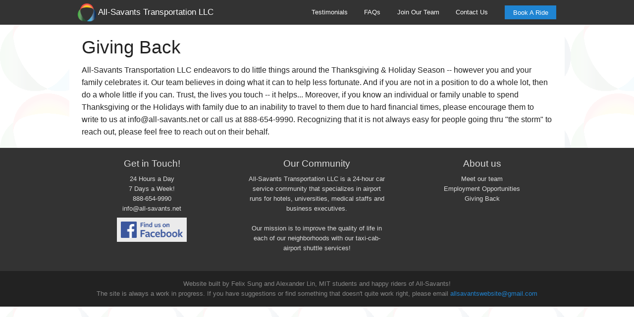

--- FILE ---
content_type: text/html; charset=utf-8
request_url: https://allsavants.net/giving
body_size: 2718
content:
<!DOCTYPE html>
<html lang="en">
  <head>
    <meta charset="utf-8" />
    <meta name="viewport" content="width=device-width, initial-scale=1.0" />

    <title>All-Savants Transportation LLC</title>

<!--     <link href="//fonts.googleapis.com/css?family=Open+Sans:300italic,300,400italic,400,600italic,600,700italic,700,800italic,800" rel="stylesheet" type="text/css">
    <link href="//fonts.googleapis.com/css?family=Raleway:100,200,300,400,500,600,700,800,900" rel="stylesheet" type="text/css"> -->
    <link rel="stylesheet" href="/assets/application-e30a717c305b3c4c5294ce154582ba40563a4da9acf3fdd70251c01a01851509.css" media="screen" />
    <script src="/assets/vendor/modernizr-7dfc3ef73c1284c7aff3c5cdac3812d212c8b899037d7860c8ba20a1defb9a7f.js"></script>
    <!--[if lt IE 9]>
      <script src="https://code.jquery.com/jquery-1.11.0.js" type="text/javascript"></script>
    <![endif]-->
    <!--[if gte IE 9]><!-->
        <script src="https://code.jquery.com/jquery-2.1.0.min.js" type="text/javascript"></script>
    <!--<![endif]-->
    <script src="/assets/application-5b9746a61951cb3634dc1269112cc61be173cddc623b56ebe60705079a93d0ed.js"></script>
    <meta name="csrf-param" content="authenticity_token" />
<meta name="csrf-token" content="xAOemBZ_ot6hhA4-37NQaLPQXJ6upqxX5pUQBZA4uhbxuW9_lSYdQYzMOTJzB-WZxs40gYX5N0XRu3avsZywHA" />
  </head>
<body>

  <div class="off-canvas-wrap" data-offcanvas>
    <div class="inner-wrap">
      <div class="tab-bar-offset show-for-small"></div>

      <!-- Small screens (mobile) use tab-bar and off-canvas -->
<div class="header">
  <nav id="tabbar" class="tab-bar show-for-small" data-offcanvas>
    <section class="tab-bar-section">
      <h1>
        <a href="/">
          <img class="logo" alt="All-Savants company logo" src="/images/AllSavant-mobius-transparent.png" />
          All-Savants Transportation LLC
        </a>
      </h1>
    </section>
    <section class="right-small">
      <a class="right-off-canvas-toggle menu-icon" href="#"><span></span></a>
    </section>
  </nav>
</div>

<aside class="right-off-canvas-menu">
  <ul class="off-canvas-list">
    <li><label></label></li>
    <li class="has-form"><a class="button" href="https://allsavants.net/booking">Book A Ride</a></li>
    <li><a href="https://allsavants.net/">Home</a></li>
    <li><a href="/testimonials">Testimonials</a></li>
    <li><a href="/faqs">FAQs</a></li>
    <li><a href="/jobs">Join Our Team</a></li>
    <li><a href="/contact">Contact Us</a></li>
  </ul>
</aside>

<div class="hide-for-small">
  <!--[if lt IE 9]>
  <div>
  <![endif]-->
  <!--[if gte IE 9]><!-->
  <div class="sticky contain-to-grid">
  <!--<![endif]-->

    <nav class="top-bar" data-topbar>
      <ul class="title-area">
        <li class="name">
          <h1>
            <a href="https://allsavants.net/">
              <img class="logo" alt="All-Savants company logo" src="/images/AllSavant-mobius-transparent.png" />
              All-Savants Transportation LLC
</a>          </h1>
        </li>
        <li class="toggle-topbar menu-icon"><a href="#">Menu</a></li>
      </ul>
      <section class="top-bar-section">
        <ul class="right">

          <li><a href="/testimonials">Testimonials</a></li>
          <li><a href="/faqs">FAQs</a></li>
          <li><a href="/jobs">Join Our Team</a></li>
          <li><a href="/contact">Contact Us</a></li>
          <li class="has-form"><a class="button" href="https://allsavants.net/booking">Book A Ride</a></li>
        </ul>
      </section>
    </nav>
  </div>
</div>


      <!-- should use <main>, but there seems to be a style difference I can't find -->
      <article id="main">
        <div class="row">
  <div class="small-12 columns">
    <h1>Giving Back</h1>

    <p>All-Savants Transportation LLC endeavors to do little things around the Thanksgiving & Holiday Season -- however you and your family celebrates it.
       Our team believes in doing what it can to help less fortunate.
       And if you are not in a position to do a whole lot, then do a whole little if you can.
       Trust, the lives you touch -- it helps...
       Moreover, if you know an individual or family unable to spend Thanksgiving or the Holidays with family due to an inability to travel to them due to hard financial times, please encourage them to write to us at info@all-savants.net or call us at 888-654-9990.
       Recognizing that it is not always easy for people going thru "the storm" to reach out, please feel free to reach out on their behalf.</p>
  </div>
</div>
        <footer>
  <div class="row">
    <div class="footer-section contact-info small-12 medium-4 columns">
      <h3>Get in Touch!</h3>
      <ul>
        <li>24 Hours a Day</li>
        <li>7 Days a Week!</li>
        <li><a href="tel://888-654-9990">888-654-9990</a></li>
        <li><a href="mailto:info@all-savants.net">info@all-savants.net</a></li>
        <a href="https://www.facebook.com/The.AllSavants.Transportation.LLC.Community">
          <img class="fb-logo" alt="Link to Facebook page" src="/images/FB_FindUsOnFacebook-1024.png" />
</a>      </ul>
    </div>
    <div class="footer-section small-12 medium-4 columns">
      <h3>Our Community</h3>
      <p>All-Savants Transportation LLC is a 24-hour car service community that specializes in airport runs for hotels, universities, medical staffs and business executives.</p>
      <p>Our mission is to improve the quality of life in each of our neighborhoods with our taxi-cab-airport shuttle services!</p>
    </div>
    <div class="footer-section small-12 medium-4 columns">
      <h3>About us</h3>
      <ul class="list-unstyled">
        <li><a href="/team">Meet our team</a></li>
        <li><a href="/jobs">Employment Opportunities</a></li>
        <li><a href="/giving">Giving Back</a></li>
      </ul>
    </div>
  </div>
</footer>
<div id="copyright">
  <p>Website built by Felix Sung and Alexander Lin, MIT students and happy riders of All-Savants!</p>
  <p>The site is always a work in progress. If you have suggestions or find something that doesn't quite work right, please email <a href="mailto:allsavantswebsite@gmail.com">allsavantswebsite@gmail.com</a>
</div>

      </article>

      <a class="exit-off-canvas"></a>
    </div>

  </div>

  <script src="/javascripts/rem.min.js" type="text/javascript"></script>
  <script>

  </script>
</body>
</html>

</html>


--- FILE ---
content_type: application/javascript
request_url: https://allsavants.net/javascripts/rem.min.js
body_size: 3198
content:
/**
 * Module: rem - v1.1.0
 * Description: A polyfill to parse CSS links and rewrite pixel equivalents into head for non supporting browsers
 * Date Built: 2014-03-29
 * Copyright (c) 2014  | Chuck Carpenter <chuck.carpenter@me.com>,Lucas Serven <lserven@gmail.com>;
**/
!function(a){"use strict";var b=function(){var a=document.createElement("div");return a.style.cssText="font-size: 1rem;",/rem/.test(a.style.fontSize)},c=function(){for(var a=document.getElementsByTagName("link"),b=[],c=0;c<a.length;c++)"stylesheet"===a[c].rel.toLowerCase()&&null===a[c].getAttribute("data-norem")&&b.push(a[c]);return b},d=function(){var a=[];p=c(),p.og=p.length,p.loaded=0;for(var b=0;b<p.length;b++)a[b]=p[b].href,j(a[b],e,b)},e=function(a,b){if(s[b]=a,++p.loaded===p.og){for(var c=0;c<s.length;c++)f(s[c]);g()}},f=function(a){var b=k(m(a.responseText)),c=/[\w\d\s\-\/\\\[\]:,.'"*()<>+~%#^$_=|@]+\{[\w\d\s\-\/\\%#:;,.'"*()]+\d*\.?\d+rem[\w\d\s\-\/\\%#:;,.'"*()]*\}/g,d=b.match(c),e=/\d*\.?\d+rem/g,f=b.match(e);null!==d&&0!==d.length&&(q=q.concat(d),r=r.concat(f))},g=function(){for(var a=/[\w\d\s\-\/\\%#:,.'"*()]+\d*\.?\d+rem[\w\d\s\-\/\\%#:,.'"*()]*[;}]/g,b=0;b<q.length;b++){o+=q[b].substr(0,q[b].indexOf("{")+1);for(var c=q[b].match(a),d=0;d<c.length;d++)o+=c[d],d===c.length-1&&"}"!==o[o.length-1]&&(o+="\n}")}h()},h=function(){for(var a,b=0;b<r.length;b++)a=parseFloat(r[b].substr(0,r[b].length-3)),t[b]=Math.round(a*v)+"px";i()},i=function(){for(var a=0;a<t.length;a++)t[a]&&(o=o.replace(r[a],t[a]));var b=document.createElement("style");b.setAttribute("type","text/css"),b.id="remReplace",document.getElementsByTagName("head")[0].appendChild(b),b.styleSheet?b.styleSheet.cssText=o:b.appendChild(document.createTextNode(o))},j=function(b,c,d){try{var e=n();e.open("GET",b,!0),e.send();var f=function(){for(var a,b=3,c=document.createElement("div"),d=c.getElementsByTagName("i");c.innerHTML="<!--[if gt IE "+ ++b+"]><i></i><![endif]-->",d[0];);return b>4?b:a}();e.onreadystatechange=f>=7?function(){4===e.readyState&&c(e,d)}:new function(){4===e.readyState&&c(e,d)}}catch(g){if(a.XDomainRequest){var h=new XDomainRequest;h.open("get",b),h.onload=function(){c(h,d)},h.onerror=function(){return!1},h.send()}}},k=function(a){for(var b=a.search(/\/\*/),c=a.search(/\*\//);b>-1&&c>b;)a=a.substring(0,b)+a.substring(c+2),b=a.search(/\/\*/),c=a.search(/\*\//);return a},l=function(){return a.matchMedia||a.msMatchMedia?!0:!1},m=function(a){return l()||(a=a.replace(/@media[\s\S]*?\}\s*\}/,"")),a},n=function(){if(a.XMLHttpRequest)return new XMLHttpRequest;try{return new ActiveXObject("MSXML2.XMLHTTP")}catch(b){try{return new ActiveXObject("Microsoft.XMLHTTP")}catch(c){}}};if(!b()){var o="",p=[],q=[],r=[],s=[],t=[],u=document.getElementsByTagName("body")[0],v="";u.currentStyle?v=u.currentStyle.fontSize.indexOf("px")>=0?u.currentStyle.fontSize.replace("px",""):u.currentStyle.fontSize.indexOf("em")>=0?u.currentStyle.fontSize.replace("em",""):u.currentStyle.fontSize.indexOf("pt")>=0?u.currentStyle.fontSize.replace("pt",""):u.currentStyle.fontSize.replace("%","")/100*16:a.getComputedStyle&&(v=document.defaultView.getComputedStyle(u,null).getPropertyValue("font-size").replace("px","")),d()}}(window);